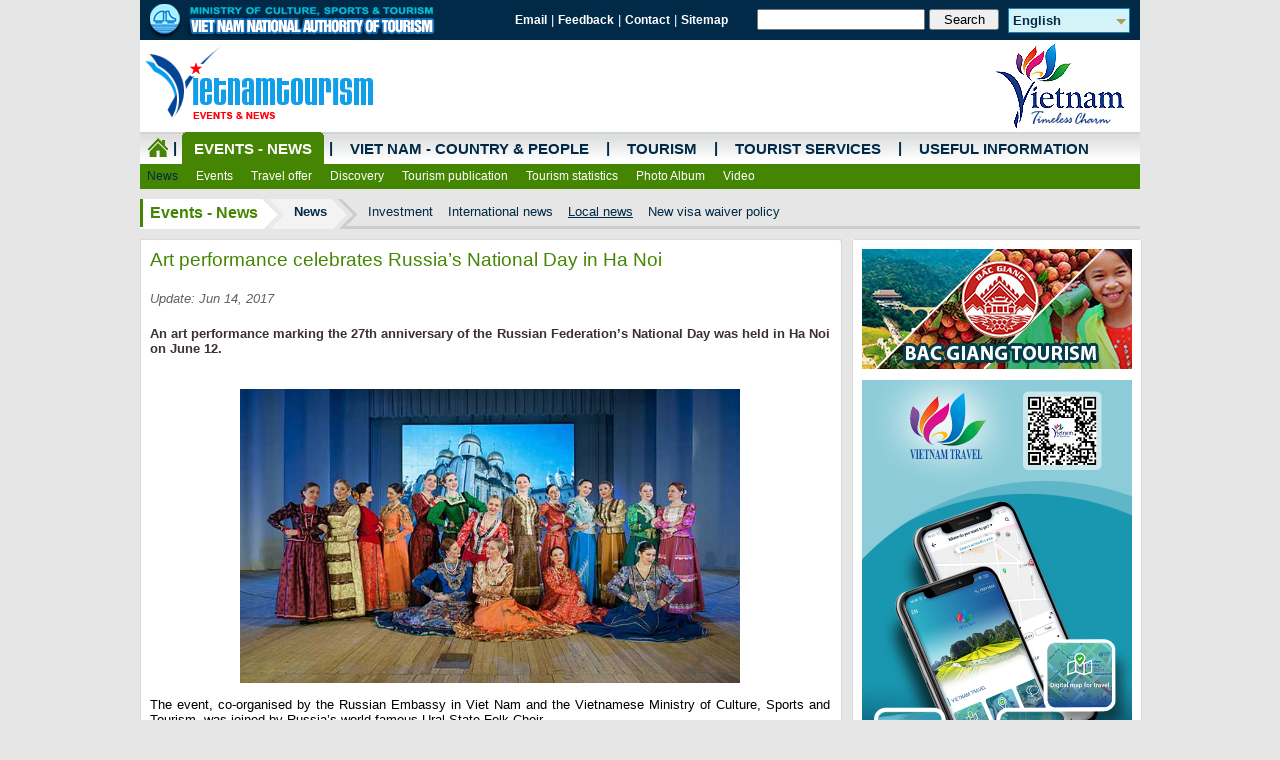

--- FILE ---
content_type: text/html
request_url: https://vietnamtourism.vn/en/index.php/news/items/12616
body_size: 49433
content:
<!DOCTYPE html PUBLIC "-//W3C//DTD XHTML 1.0 Transitional//EN" "http://www.w3.org/TR/xhtml1/DTD/xhtml1-transitional.dtd">
<html xmlns="http://www.w3.org/1999/xhtml">
<head>
<link rel="icon" type="image/png" href="/imguploads/favicon/favicon.png" />
<meta http-equiv="Content-Type" content="text/html; charset=utf-8" />
<meta name="description" content="Official Website of Vietnam National Authority of Tourism, includes information about Vietnam people and country and tourism" />
<meta content="600" http-equiv="Expires" />
<meta content="no-cache" http-equiv="Pragma" />
<meta name="author" content="TITC" />
<meta name="copyright" content="TITC" />
<meta name="keywords" content="TITC, Trung tam Thong tin du lich, vietnam, vietnam tourism, tourist, tourism, travel, vietnam Travel, travel to vietnam, festival in vietnam, hotel, hotel in vietnam, tourist office, travel agency, tourist company, tourist company in vietnam, tour, tour in vietnam, booking, reservation, restaurant, restaurant in vietnam, destination, destination in vietnam, cultural tourism, ecotourism, world heritage sites, patrimoine mondial au vietnam, entertainment, entertainment in vietnam, visa, embassy, embassies, information, useful reading, transport, customs, guide, agence, trip, excursion, flight, voyage, Tong cuc Du lich Vietnam, Du lich Viet Nam, Du lich, Du lich Van hoa, Lu hanh, le hoi, diem du lich tai viet nam, diem tham quan, khu du lich, du lich sinh thai, nghi mat, du lich nghi duong, di san, cong ty du lich, khach san, nha hang, co so luu tru, danh thang, vui choi, giai tri, Portal, Hanoi, Ha Noi, Saigon, Sai gon, Tin tuc, Tintuc, Van ban, VanBan, tin lanh dao, tin hoat dong, Van ban quan ly nha nuoc, Du lich, Di san, Ha Noi, Hanoi, Hue, Saigon, Ho Chi Minh, Danang, Da Nang, Hoi An, Quang Nam, Halong, Ha Long, Quang Ninh, Phong Nha - Ke Bang, Phu Quoc, Kien Giang, Mui Ne, Camau, Le hoi, thang, nam, Dai su quan (DSQ), Giao thong, di lai, khach san, nha hang, cong ty du lich, tour, dich vu, kham pha" />
<meta name="robots" content="INDEX,FOLLOW,ALL" />
<meta content='vi-vn' name='language'/>
<meta content='VietNam' name='country'/>
<meta name="revisit-after" content="1 day" />
<meta name="document-rating" content="General" />
<meta name="document-distribution" content="Global" />
<meta name="distribution" content="Global" />
<meta name="area" content="News, Document" />
<meta name="placename" content="vietnam" />
<meta name="resource-type" content="Document" />
<meta name="owner" content="vietnamtourism.com" />
<meta name="classification" content="Vietnam" />
<meta name="rating" content="All" />
<title>Art performance celebrates Russia’s National Day in Ha Noi - Viet nam National Authority of Tourism</title>
<meta property="og:title" content="Art performance celebrates Russia’s National Day in Ha Noi"/>
<meta property="og:type" content="article"/>
<meta property="fb:admins" content="titc_vnat"/>
<meta name="twitter:card" content="summary">
<meta name="twitter:title" content="Art performance celebrates Russia’s National Day in Ha Noi">
<meta itemprop="name" content="Art performance celebrates Russia’s National Day in Ha Noi">
<meta property="og:url" content="http://vietnamtourism.vn/en/index.php/news/items/12616"/>
<meta property="twitter:url" content="http://vietnamtourism.vn/en/index.php/news/items/12616"/>
<meta property="og:image" content="http://vietnamtourism.vn/imguploads/news/2017/T6/00uralNga.jpg"/>
<meta property="twitter:image" content="http://vietnamtourism.vn/imguploads/news/2017/T6/00uralNga.jpg"/>
<meta itemprop="image" content="http://vietnamtourism.vn/imguploads/news/2017/T6/00uralNga.jpg">
<meta property="og:description" content="
	An art performance marking the 27th anniversary of the Russian Federation&rsquo;s National Day was held in Ha Noi on June 12."/>
<meta property="twitter:description" content="
	An art performance marking the 27th anniversary of the Russian Federation&rsquo;s National Day was held in Ha Noi on June 12."/>
<meta itemprop="description" content="
	An art performance marking the 27th anniversary of the Russian Federation&rsquo;s National Day was held in Ha Noi on June 12.">
<script  type="text/javascript" src="https://vietnamtourism.vn/en/application/views/2015/full/scripts/jquery-1.10.2.min.js"></script>
<script  type="text/javascript" src="https://vietnamtourism.vn/en/application/views/2015/full/scripts/jquery.slideshow.lite.js"></script>
<script  type="text/javascript" src="https://vietnamtourism.vn/en/application/views/2015/full/scripts/easySlider1.7.js"></script>

<link rel="stylesheet" type="text/css" href="https://vietnamtourism.vn/en/application/views/2015/full/styles/dropdown.css" />
<link rel="stylesheet" type="text/css" href="https://vietnamtourism.vn/en/application/views/2015/full/styles/dropdown.linear.css" />
<link rel="stylesheet" type="text/css" href="https://vietnamtourism.vn/en/application/views/2015/full/styles/news.css" />
</head>

<body>
<!-- Google Tag Manager -->
<noscript><iframe src="//www.googletagmanager.com/ns.html?id=GTM-PWMQGR"
height="0" width="0" style="display:none;visibility:hidden"></iframe></noscript>
<script>(function(w,d,s,l,i){w[l]=w[l]||[];w[l].push({'gtm.start':
new Date().getTime(),event:'gtm.js'});var f=d.getElementsByTagName(s)[0],
j=d.createElement(s),dl=l!='dataLayer'?'&l='+l:'';j.async=true;j.src=
'//www.googletagmanager.com/gtm.js?id='+i+dl;f.parentNode.insertBefore(j,f);
})(window,document,'script','dataLayer','GTM-PWMQGR');</script>
<!-- End Google Tag Manager -->
<form action="https://vietnamtourism.vn/en/index.php/items/12616" accept-charset="utf-8" id="frmseach_doc" name="frmseach_doc" method="post" enctype="multipart/form-data"><div style="display:none">
<input type="hidden" name="csrf_test_name" value="543e3f54234dcbc6005447e6153fd524" />
</div><div id="wrapper">
	<div class="header">
    	<div class="page-banner">
        	<div class="logo"><img src="https://vietnamtourism.vn/en/application/views/2015/full/images/news/e_banner2903_2.png" width="300" height="40" /></div>
          	<div class="utility">
            	<div class="page-links">
                    <a class="small_nav" href="http://mail.vietnamtourism.gov.vn/">Email</a> | 
                                        <a class="small_nav" href="#">Feedback</a> | 
                                        <a class="small_nav" href="http://www.vietnamtourism.com/en/index.php/news/items/7806">Contact</a> | 
                                        <a class="small_nav" href="http://www.vietnamtourism.com/en/index.php/news/items/7805">Sitemap</a> 
                </div>
                <div class="page-search">
										<input type="text" name="txtkey" id="txtkey" class="searchInput"/>
						<input type="submit" name="button" id="button" value="Search" onclick="document.forms['frmseach_doc'].action='/en/index.php/news/search';document.forms['frmseach_doc'].submit();" class="searchButton"/>
						                </div>
                <div class="page-language">
                	<dl id="dropdownMenu" class="dropdownMenu">
                        <dt><a href="#"><span>
                        English                        </span></a></dt>
                        <dd>
                            <ul class="language">
                                <li><a href="/index.php/news" title="Tiếng Việt" target="_blank">Tiếng Việt</a></li>
                                <li><a href="/en/index.php/news" title="English" target="_blank">English</a></li>
                                <li><a href="/fn/index.php/news" title="Français" target="_blank">Français</a></li>
                                <li><a href="/jn/index.php/tourism/cat/05" title="日本語" target="_blank">日本語</a></li>
                                <li><a href="/cn/index.php/tourism/cat/05" title="中文" target="_blank">中文</a></li>
                                <li><a href="http://travel.tourism.vn:808/" title="한국어" target="_blank">한국어</a></li>
                                <li><a href="/ru/index.php/tourism/cat/05" title="Русский" target="_blank">Русский</a></li>
                            </ul>                    
                            <script type="text/javascript">
								$(document).ready(function() {
									$(".dropdownMenu img.flag").addClass("flagvisibility");						
									$(".dropdownMenu dt a").click(function() {
										$(".dropdownMenu dd ul").toggle();
									});												
									$(".dropdownMenu dd ul li a").click(function() {
										var text = $(this).html();
										$(".dropdownMenu dt a span").html(text);
										$(".dropdownMenu dd ul").hide();
										$("#result").html("Selected value is: " + getSelectedValue("dropdownMenu"));
									});												
									function getSelectedValue(id) {
										return $("#" + id).find("dt a span.value").html();
									}
									$(document).bind('click', function(e) {
										var $clicked = $(e.target);
										if (! $clicked.parents().hasClass("dropdownMenu"))
											$(".dropdownMenu dd ul").hide();
									});
									$("#flagSwitcher").click(function() {
										$(".dropdownMenu img.flag").toggleClass("flagvisibility");
									});
								});
							</script>
                        </dd>
                    </dl>
                </div>
            </div>
        </div>
        <div class="page-ad">
            <div class="logo"><img src="https://vietnamtourism.vn/en/application/views/2015/full/images/news/e_banner_logo_tintucsukien.png" width="241" height="92" /></div>
            <div class="center">	
            	<div class="banner-top">
                               </div>
			</div>
            <div class="logoright"><img src="https://vietnamtourism.vn/en/application/views/2015/full/images/news/e_logo_timelesscharm.png" width="162" height="92" /></div>
        </div>
        <div class="page-menu">
        	        
        <div style="height:57px;position:relative;overflow:hidden;width:1000px;white-space: nowrap;">
			<ul class="dropdown dropdown-linear news">
            	<li class="home_icon"><a class="home_icon" href="/">&nbsp;</a></li>
                                    <li class="line">|</li>                    <li class="activated pad0">
                                        <a href="https://vietnamtourism.vn/en/index.php/news">Events - News</a>
                    <ul>								<li class="activated">
																		<a href="https://vietnamtourism.vn/en/index.php/news/cat/01">News</a>
																	</li>
																<li class="">
																		<a href="https://vietnamtourism.vn/en/index.php/news/cat/05">Events</a>
																	</li>
																<li class="">
																		<a href="https://vietnamtourism.vn/en/index.php/news/cat/15">Travel offer </a>
																	</li>
																<li class="">
																		<a href="https://vietnamtourism.vn/en/index.php/news/cat/10">Discovery</a>
																	</li>
																<li class="">
																		<a href="https://vietnamtourism.vn/en/index.php/news/cat/25">Tourism publication</a>
																	</li>
																<li class="">
																		<a href="https://vietnamtourism.vn/en/index.php/news/cat/20">Tourism statistics</a>
																	</li>
																<li class="">
																		<a href="https://vietnamtourism.vn/en/index.php/news/cat/90">Photo Album</a>
																	</li>
																<li class="">
																		<a href="https://vietnamtourism.vn/en/index.php/news/cat/92">Video</a>
																	</li>
								</ul>                    </li>
                                        <li class="line">|</li>                    <li class=" pad1">
                                        <a href="https://vietnamtourism.vn/en/index.php/about">Viet Nam - Country & People</a>
                    <ul>								<li class="activated">
																		<a href="https://vietnamtourism.vn/en/index.php/about/cat/01">General Information</a>
																	</li>
																<li class="">
																		<a href="https://vietnamtourism.vn/en/index.php/about/cat/05">Culture</a>
																	</li>
																<li class="">
																		<a href="https://vietnamtourism.vn/en/index.php/about/cat/10">Administration Units</a>
																	</li>
								</ul>                    </li>
                                        <li class="line">|</li>                    <li class=" pad2">
                                        <a href="https://vietnamtourism.vn/en/index.php/tourism">Tourism</a>
                    <ul>								<li class="activated">
																		<a href="http://vietnamtourism.vn/disan/en/">World Heritage in Viet Nam</a>
																	</li>
																<li class="">
																		<a href="https://vietnamtourism.vn/en/index.php/tourism/cat/05">Destinations</a>
																	</li>
								</ul>                    </li>
                                        <li class="line">|</li>                    <li class=" pad3">
                                            <a href="http://vietnamtourism.vn/en/index.php/services">Tourist Services</a>
                        <ul>								<li class="">
																		<a href="http://vietnamtourism.vn/en/index.php/services/hotels">Hotels</a>
																	</li>
																<li class="">
																		<a href="http://vietnamtourism.vn/en/index.php/services/travels">Tour Operators</a>
																	</li>
																<li class="">
																		<a href="http://vietnamtourism.vn/en/index.php/services/tours">Tours on offer</a>
																	</li>
																<li class="activated">
																		<a href="http://vietnamtourism.vn/en/index.php/services/restaurants">Restaurants</a>
																	</li>
																<li class="">
																		<a href="http://vietnamtourism.vn/en/index.php/services/entertainment">Recreation</a>
																	</li>
																<li class="">
																		<a href="http://vietnamtourism.vn/en/index.php/services/shopping">Shopping</a>
																	</li>
																<li class="">
																		<a href="http://vietnamtourism.vn/en/index.php/services/banks">Banks</a>
																	</li>
								</ul>                    </li>
                                        <li class="line">|</li>                    <li class=" pad4">
                                        <a href="https://vietnamtourism.vn/en/index.php/useful">Useful Information</a>
                    <ul>								<li class="activated">
																		<a href="https://vietnamtourism.vn/en/index.php/useful/cat/01">Inbound tourism</a>
																	</li>
																<li class="">
																		<a href="https://vietnamtourism.vn/en/index.php/useful/cat/05">Embassy and consulate</a>
																	</li>
																<li class="">
																		<a href="https://vietnamtourism.vn/en/index.php/useful/cat/15">In Viet Nam</a>
																	</li>
																<li class="">
																		<a href="https://vietnamtourism.vn/en/index.php/useful/cat/20">Transport</a>
																	</li>
																<li class="">
																		<a href="http://vietnamtourism.vn/en/index.php/useful/items/2877">E-Visa</a>
																	</li>
								</ul>                    </li>
                                </ul>
        </div>
                </div>
    </div>
    <div class="content">
    			<div class="cat-nav">
        	        <ul>
        	<li class="first"><a href="https://vietnamtourism.vn/en/index.php/news">Events - News</a></li>
                    <li class="second"><a href="https://vietnamtourism.vn/en/index.php/news/cat/01">News</a></li>
                                <li><a href="https://vietnamtourism.vn/en/index.php/news/cat/0110">Investment</a></li>
					                    <li><a href="https://vietnamtourism.vn/en/index.php/news/cat/0105">International news</a></li>
					                    <li><a href="https://vietnamtourism.vn/en/index.php/news/cat/0101"  class="active">Local news</a></li>
					                    <li><a href="https://vietnamtourism.vn/en/index.php/news/cat/0115">New visa waiver policy</a></li>
					    
        </ul>
        		</div>
        <div class="content-view">
        	<table border="0" cellspacing="0" cellpadding="0">
  <tr>
    <td width="700" valign="top"  style="background-color:#FFF;-webkit-border-radius: 5px;-moz-border-radius: 5px;border-radius: 5px;width:698px; overflow:hidden; border:1px solid #daddcb;">
    	<div class="content-left">
		        <div class="items-detail">
        	<div class="title">Art performance celebrates Russia’s National Day in Ha Noi</div>
            <div class="update">
                <span class="date">Update: Jun 14, 2017</span>              
            </div>
            <div class="items-content">
            				<div class="summery">
	An art performance marking the 27th anniversary of the Russian Federation&rsquo;s National Day was held in Ha Noi on June 12.
</div>
			            	<div class="content">
				<p style="text-align: center;">
	<img alt="" src="/imguploads/news/2017/T6/00uralNga.jpg" style="width: 500px; height: 294px;" /></p>
<p style="text-align: justify;">
	The event, co-organised by the Russian Embassy in Viet Nam and the Vietnamese Ministry of Culture, Sports and Tourism, was joined by Russia&rsquo;s world-famous Ural State Folk Choir.</p>
<p style="text-align: justify;">
	The ensemble performed popular pieces from their repertoire, including Ural romantic folk songs, dances and games.</p>
<p style="text-align: justify;">
	Formed in 1943, the Ural State Russian Folk Choir, consisting of 80 members, has performed at numerous Russian and international competitions and music festivals. It also performed at the 1980 Moscow Olympic Games.</p>
<p style="text-align: justify;">
	The Ural artists have performed at events across the globe, including the World Culture Festival in New Delhi in 2016.</p>
                </div>
                                            </div>
            
            
            <div class="source">VNA</div>
            <span class="social">
              <table border="0" cellspacing="0" cellpadding="0" align="right">
                        <tr>
                        <td style="padding:0px 3px;"><div style="width:60px;overflow:hidden"><g:plusone size="medium" href="https://vietnamtourism.vn/en/index.php/news/items/12616"></g:plusone></div>
                        <!-- Place this render call where appropriate -->
                        <script type="text/javascript">
                        (function() {
                        var po = document.createElement('script'); po.type = 'text/javascript'; po.async = true;
                        po.src = 'https://apis.google.com/js/plusone.js';
                        var s = document.getElementsByTagName('script')[0]; s.parentNode.insertBefore(po, s);
                        })();
                        </script>
                        </td>
                        <td style="padding:0px 3px;"><a href="https://www.facebook.com/sharer/sharer.php?u=https://vietnamtourism.vn/en/index.php/news/items/12616"><img src="https://vietnamtourism.vn/en/application/views/2013/full/images/ic_face.png" width="16" height="16" border="0"/></a></td>
                        <td style="padding:0px 3px;"><div style="width:60px;overflow:hidden"><a href="http://twitter.com/share" class="twitter-share-button" data-url="https://vietnamtourism.vn/en/index.php/news/items/12616" data-text="Art performance celebrates Russia’s National Day in Ha Noi" data-count="horizontal" data-via="vietnamtourism.gov.vn">Tweet</a><script type="text/javascript" src="http://platform.twitter.com/widgets.js"></script></div></td>                                   
                                                </tr>
                  </table>
              </span>
            <div class="tags"><div class="title">Keywords: </div> <a href="https://vietnamtourism.vn/en/index.php/news/tags/Art-performance">Art performance</a>, <a href="https://vietnamtourism.vn/en/index.php/news/tags/Russias-National-Day"> Russia’s National Day</a>, <a href="https://vietnamtourism.vn/en/index.php/news/tags/Ha-Noi"> Ha Noi</a>, </div>            				<div class="more">
					<div class="title">Recent news</div>
									<div class="items cols">
												<div class="image"><a href="https://vietnamtourism.vn/en/index.php/news/items/18893"><img src="/imguploads/news/2026CNMN/Thang1/231Phong-Nha---Ke-Bang-prepares-third-UNESCO-World-Heritage-bid-2.jpg" alt="Phong Nha - Ke Bang prepares third UNESCO World Heritage bid" title="Phong Nha - Ke Bang prepares third UNESCO World Heritage bid"/></a></div>
												<div class="title">
						<a href="https://vietnamtourism.vn/en/index.php/news/items/18893">Phong Nha - Ke Bang prepares third UNESCO World Heritage bid</a>						<span class="date">(Jan 23, 2026)</span>						</div>
					</div>
										<div class="items cols">
												<div class="image"><a href="https://vietnamtourism.vn/en/index.php/news/items/18891"><img src="/imguploads/news/2026CNMN/Thang1/221Da-Nang-Hue-and-Quang-Tri-strengthen-tourism-cooperation-for-One-Journey-Multiple-Experiences-2.jpg" alt="Da Nang, Hue and Quang Tri strengthen tourism cooperation for “One Journey, Multiple Experiences”" title="Da Nang, Hue and Quang Tri strengthen tourism cooperation for “One Journey, Multiple Experiences”"/></a></div>
												<div class="title">
						<a href="https://vietnamtourism.vn/en/index.php/news/items/18891">Da Nang, Hue and Quang Tri strengthen tourism cooperation for “One Journey, Multiple Experiences”</a>						<span class="date">(Jan 22, 2026)</span>						</div>
					</div>
										<div class="items cols">
												<div class="image"><a href="https://vietnamtourism.vn/en/index.php/news/items/18889"><img src="/imguploads/news/2026CNMN/Thang1/211An-Giang-expects-growth-driven-by-tourism-1.jpg" alt="An Giang expects growth driven by tourism" title="An Giang expects growth driven by tourism"/></a></div>
												<div class="title">
						<a href="https://vietnamtourism.vn/en/index.php/news/items/18889">An Giang expects growth driven by tourism</a>						<span class="date">(Jan 21, 2026)</span>						</div>
					</div>
										<div class="items cols">
												<div class="image"><a href="https://vietnamtourism.vn/en/index.php/news/items/18888"><img src="/imguploads/news/2026CNMN/Thang1/211Opportunities-for-Ly-Son-to-become-a-sea-island-tourism-hub.jpg" alt="Opportunities for Ly Son to become a sea-island tourism hub" title="Opportunities for Ly Son to become a sea-island tourism hub"/></a></div>
												<div class="title">
						<a href="https://vietnamtourism.vn/en/index.php/news/items/18888">Opportunities for Ly Son to become a sea-island tourism hub</a>						<span class="date">(Jan 21, 2026)</span>						</div>
					</div>
					<div class="items hr-div"></div>					<div class="items ">
												<div class="title">
						<a href="https://vietnamtourism.vn/en/index.php/news/items/18887">Quang Ninh reinforces position as a leading destination for cruise tourism</a>						<span class="date">(Jan 20, 2026)</span>						</div>
					</div>
										<div class="items ">
												<div class="title">
						<a href="https://vietnamtourism.vn/en/index.php/news/items/18886">Floral promise on Moc Chau Plateau</a>						<span class="date">(Jan 20, 2026)</span>						</div>
					</div>
										<div class="items ">
												<div class="title">
						<a href="https://vietnamtourism.vn/en/index.php/news/items/18884">Da Nang advances community-based sustainable tourism in Cu De River basin</a>						<span class="date">(Jan 19, 2026)</span>						</div>
					</div>
										<div class="items ">
												<div class="title">
						<a href="https://vietnamtourism.vn/en/index.php/news/items/18881">The “2-in-1” Model in Long Coc (Phu Tho): Integrating Tea Production with Ecotourism</a>						<span class="date">(Jan 15, 2026)</span>						</div>
					</div>
										<div class="items ">
												<div class="title">
						<a href="https://vietnamtourism.vn/en/index.php/news/items/18880">Enhancing the tourism experience in Da Nang City</a>						<span class="date">(Jan 15, 2026)</span>						</div>
					</div>
										<div class="items ">
												<div class="title">
						<a href="https://vietnamtourism.vn/en/index.php/news/items/18875">Hanoi considers rerouting trains to improve safety at iconic railway cafe street</a>						<span class="date">(Jan 12, 2026)</span>						</div>
					</div>
									</div>
								<div class="more">
					<div class="title">More</div>
									<div class="items cols">
												<div class="image"><a href="https://vietnamtourism.vn/en/index.php/news/items/12613"><img src="/imguploads/news/2017/T6/00BenthuyenHCM.jpg" alt="Ho Chi Minh City moves to promote waterway tourism" title="Ho Chi Minh City moves to promote waterway tourism"/></a></div>
												<div class="title">
						<a href="https://vietnamtourism.vn/en/index.php/news/items/12613">Ho Chi Minh City moves to promote waterway tourism</a>						<span class="date">(Jun 14, 2017)</span>						</div>
					</div>
										<div class="items cols">
												<div class="image"><a href="https://vietnamtourism.vn/en/index.php/news/items/12611"><img src="/imguploads/news/2017/T6/00thanhchiem.jpg" alt="Quang Nam: Dinh Tran Thanh Chiem listed among national relic sites" title="Quang Nam: Dinh Tran Thanh Chiem listed among national relic sites"/></a></div>
												<div class="title">
						<a href="https://vietnamtourism.vn/en/index.php/news/items/12611">Quang Nam: Dinh Tran Thanh Chiem listed among national relic sites</a>						<span class="date">(Jun 13, 2017)</span>						</div>
					</div>
										<div class="items cols">
												<div class="image"><a href="https://vietnamtourism.vn/en/index.php/news/items/12609"><img src="/imguploads/news/2017/T6/00Taynguyen.jpg" alt="Forum seeks ways to build international tourism brands for Central, Central Highland regions" title="Forum seeks ways to build international tourism brands for Central, Central Highland regions"/></a></div>
												<div class="title">
						<a href="https://vietnamtourism.vn/en/index.php/news/items/12609">Forum seeks ways to build international tourism brands for Central, Central Highland regions</a>						<span class="date">(Jun 13, 2017)</span>						</div>
					</div>
										<div class="items cols">
												<div class="image"><a href="https://vietnamtourism.vn/en/index.php/news/items/12606"><img src="/imguploads/news/2017/T6/00Langdl.jpg" alt="Quang Nam launches new tourist destinations" title="Quang Nam launches new tourist destinations"/></a></div>
												<div class="title">
						<a href="https://vietnamtourism.vn/en/index.php/news/items/12606">Quang Nam launches new tourist destinations</a>						<span class="date">(Jun 12, 2017)</span>						</div>
					</div>
					<div class="items hr-div"></div>					<div class="items ">
												<div class="title">
						<a href="https://vietnamtourism.vn/en/index.php/news/items/12604">Eighth Europe-Viet Nam documentary film festival opens in Ho Chi Minh City</a>						<span class="date">(Jun 12, 2017)</span>						</div>
					</div>
										<div class="items ">
												<div class="title">
						<a href="https://vietnamtourism.vn/en/index.php/news/items/12603">Khanh Hoa: ceramic, brocade exhibition highlights Cham culture</a>						<span class="date">(Jun 12, 2017)</span>						</div>
					</div>
										<div class="items ">
												<div class="title">
						<a href="https://vietnamtourism.vn/en/index.php/news/items/12602">Exhibition on central region’s Cham towers kicks off</a>						<span class="date">(Jun 12, 2017)</span>						</div>
					</div>
										<div class="items ">
												<div class="title">
						<a href="https://vietnamtourism.vn/en/index.php/news/items/12597">Exhibition spotlights Viet Nam’s sea, island culture heritages</a>						<span class="date">(Jun 12, 2017)</span>						</div>
					</div>
										<div class="items ">
												<div class="title">
						<a href="https://vietnamtourism.vn/en/index.php/news/items/12596">RoK artists to perform in Hoi An</a>						<span class="date">(Jun 12, 2017)</span>						</div>
					</div>
										<div class="items ">
												<div class="title">
						<a href="https://vietnamtourism.vn/en/index.php/news/items/12594">Believed-to-be prehistoric items unearthed in Binh Phuoc</a>						<span class="date">(Jun 09, 2017)</span>						</div>
					</div>
									</div>
				        </div>
			            </div>
    </td>
    <td width="10" valign="top"><img src="https://vietnamtourism.vn/en/application/views/2015/full/images/news/line10px.png" width="10" height="1"></td>
    <td width="290" valign="top" style="background-color:#FFFFFF;">
    	<div class="content-right">		<div class="banner-right">
				 
        <ul id="masonry-dropped" style="position: relative; height: 906px;" class="ui-sortable ui-droppable masonry">
            <li class="layout-card bigun masonry-brick" rel="1137" style="position: absolute; top: 0px; left: 0px;"><div class="advertising-items"><a href="http://vietnamtourism.vn/en/index.php/clicks/1137" target="_blank"><img src="/imguploads/ad/2024/banner-270en.jpg" alt="Bac Giang" width="270" title="Bac Giang" border="0"></a></div></li><li class="layout-card bigun masonry-brick" rel="1121" style="position: absolute; top: 131px; left: 0px;"><div class="advertising-items"><img src="/imguploads/ad/2022/Ad/e-QC-DLVN.png" alt="" width="270" title=""></div></li><li class="layout-card bigun masonry-brick" rel="696" style="position: absolute; top: 742px; left: 0px;"><div class="advertising-items"><img src="/imguploads/ad/2017/banner/icequangcaosua.png" alt="Moi QC 270" width="270" title="Moi QC 270"></div></li><li class="layout-card  masonry-brick" rel="1138" style="position: absolute; top: 853px; left: 0px;"><div class="advertising-items"><div style="width:130px; border:1px solid #3366cc; text-align:center">
	<div style="margin: 5px 0px 5px 0px">
		<a href="https://motogo.tours/" rel="dofollow" style="line-height:15px; text-decoration:none; color:#000080" target="_blank" title="Vietnam motorbike tours">Vietnam motorbike tours</a></div>
</div>
</div></li>        </ul>
        				</div>
		</div>
        <div style="height:10px; background-color:#F0F0F0;float:left;width:290px;"></div>
        <div class="content-right-other">                <div class="banner-utilities">
                    <div class="adv-first"><a href="https://vietnamtourism.vn/en/index.php/clicks/994"  target="_blank"><img src="https://vietnamtourism.vn/imguploads/ad/2018/Vietnamtourismtravel.png" alt="Official website of VNAT" width="270" title="Official website of VNAT" border="0"/></a></div><div class="adv-items"><a href="https://vietnamtourism.vn/en/index.php/clicks/892"  target="_blank"><img src="https://vietnamtourism.vn/imguploads/ad/Video-quang-ba---E.jpg" alt="Vietnam Timeless Charm" width="270" title="Vietnam Timeless Charm" border="0"/></a></div><div class="adv-items"><a href="https://vietnamtourism.vn/en/index.php/clicks/397"  target="_blank"><img src="https://vietnamtourism.vn/imguploads/ad/2018/EMyKhanhTouristVillage.jpg" alt="My Khanh Tourist Village" width="270" title="My Khanh Tourist Village" border="0"/></a></div><div class="adv-items"><a href="https://vietnamtourism.vn/en/index.php/clicks/398"  target="_blank"><img src="https://vietnamtourism.vn/imguploads/ad/2018/Tdam-DBSCL-phude-video.png" alt="Seminar Mekong Delta" width="270" title="Seminar Mekong Delta" border="0"/></a></div><div class="adv-items"><table align="center" border="0" cellpadding="0" cellspacing="3" width="100%">
	<tbody>
		<tr>
			<td align="center" width="50%">
				<a href="http://www.vietnamtourism.com/en/index.php/travels" target="_blank"><img alt="" src="/imguploads/news/icon/2015/iccten.png" style="width: 94px; height: 123px;" /></a></td>
			<td align="center" width="50%">
				<a href="http://www.vietnamtourism.com/en/index.php/hotels" target="_blank"><img alt="" src="/imguploads/ad/icon/ic_ks_en.png" style="width: 94px; height: 123px;" /></a></td>
		</tr>
		<tr>
			<td align="center" width="50%">
				<a href="http://www.vietnamtourism.com/en/index.php/tours" target="_blank"><img alt="" src="/imguploads/news/icon/2015/ictoursen.png" style="width: 94px; height: 123px;" /></a></td>
			<td align="center" width="50%">
				<a href="http://vietnamtourism.com/disan/en" target="_blank"><img alt="" src="/imguploads/ad/icon/ic_ds_en.png" style="width: 94px; height: 123px;" /></a></td>
		</tr>
	</tbody>
</table>

</div><div class="adv-items"><a href="https://vietnamtourism.vn/en/index.php/clicks/615"  target="_blank"><img src="https://vietnamtourism.vn/imguploads/ad/2015/Enhan-dien-thuong-hieu.jpg" alt="Nhan dien thuong hieu timelesscharm" width="270" title="Nhan dien thuong hieu timelesscharm" border="0"/></a></div><div class="adv-items"><a href="https://vietnamtourism.vn/en/index.php/clicks/633"  target="_blank"><img src="https://vietnamtourism.vn/imguploads/ad/2015/E-anphamtienganh.jpg" alt="An pham dien tu" width="270" title="An pham dien tu" border="0"/></a></div>                </div>
				</div>
    </td>
  </tr>
</table>
        </div>
		    </div>
    <div class="adv-bottom">
    				<div class="banner-bottom">
                	<div id="banner-bottom-4" class="slider">
					<ul>
												<li>
								<a href="https://vietnamtourism.vn/en/index.php/clicks/365"  target="_blank"><img src="https://vietnamtourism.vn/imguploads/ad/gov.png" alt="vietnamtourism.gov.vn" width="130" height="80" title="vietnamtourism.gov.vn" border="0"/></a>							</li>
														<li>
								<a href="https://vietnamtourism.vn/en/index.php/clicks/358"  target="_blank"><img src="https://vietnamtourism.vn/imguploads/ad/2014/slidebottom/webdulichvn.png" alt="dulich.org" width="130" height="80" title="dulich.org" border="0"/></a>							</li>
														<li>
								<a href="https://vietnamtourism.vn/en/index.php/clicks/361"  target="_blank"><img src="https://vietnamtourism.vn/imguploads/ad/2014/slidebottom/webvietnam-tourism.png" alt="vietnam-tourism" width="130" height="80" title="vietnam-tourism" border="0"/></a>							</li>
														<li>
								<a href="https://vietnamtourism.vn/en/index.php/clicks/359"  target="_blank"><img src="https://vietnamtourism.vn/imguploads/ad/2014/slidebottom/weblaichau.png" alt="laichau" width="130" height="80" title="laichau" border="0"/></a>							</li>
														<li>
								<a href="https://vietnamtourism.vn/en/index.php/clicks/360"  target="_blank"><img src="https://vietnamtourism.vn/imguploads/ad/2015/Slide/webnghean.png" alt="ngheantourism" width="130" height="80" title="ngheantourism" border="0"/></a>							</li>
														<li>
								<a href="https://vietnamtourism.vn/en/index.php/clicks/367"  target="_blank"><img src="https://vietnamtourism.vn/imguploads/ad/2014/slidebottom/webvinhphuc.png" alt="vinhphuc.tourism.vn" width="130" height="80" title="vinhphuc.tourism.vn" border="0"/></a>							</li>
														<li>
								<a href="https://vietnamtourism.vn/en/index.php/clicks/354"  target="_blank"><img src="https://vietnamtourism.vn/imguploads/ad/2014/slidebottom/moitruong.gif" alt="moitruong" width="130" height="80" title="moitruong" border="0"/></a>							</li>
														<li>
								<a href="https://vietnamtourism.vn/en/index.php/clicks/843"  target="_blank"><img src="https://vietnamtourism.vn/imguploads/ad/2015/Slide/e-com-hanoi.png" alt="hanoitourism" width="130" height="80" title="hanoitourism" border="0"/></a>							</li>
												</ul>
                    </div>
                    <script type="text/javascript">
						$(document).ready(function(){	
							$("#banner-bottom-4").easySlider({
								auto: true,
								vertical:false,
								numpreview:6,									
								continuous: true,
								nextId: "HomeNext",
								prevId: "HomePrev",
								prevText: '',
								nextText: ''
							});
						});	
					</script>
				</div>
				    </div>
    <div class="bottom">
    	        
        <div id="footer_wrapper">
            <div id="footer">
                <div id="line_menu">        
                                    <ul class="ft_menu">
                    	<li class="li_first">
                        						<a href="https://vietnamtourism.vn/en/index.php/news">Events - News</a>
												</li>						
						                                <li class="li_follow"><h2>
                                                                        <a href="https://vietnamtourism.vn/en/index.php/news/cat/01">News</a>
                                    </h2>
                                </li>
                                                                <li class="li_follow"><h2>
                                                                        <a href="https://vietnamtourism.vn/en/index.php/news/cat/05">Events</a>
                                    </h2>
                                </li>
                                                                <li class="li_follow"><h2>
                                                                        <a href="https://vietnamtourism.vn/en/index.php/news/cat/15">Travel offer </a>
                                    </h2>
                                </li>
                                                                <li class="li_follow"><h2>
                                                                        <a href="https://vietnamtourism.vn/en/index.php/news/cat/10">Discovery</a>
                                    </h2>
                                </li>
                                                                <li class="li_follow"><h2>
                                                                        <a href="https://vietnamtourism.vn/en/index.php/news/cat/25">Tourism publication</a>
                                    </h2>
                                </li>
                                                                <li class="li_follow"><h2>
                                                                        <a href="https://vietnamtourism.vn/en/index.php/news/cat/20">Tourism statistics</a>
                                    </h2>
                                </li>
                                                                <li class="li_follow"><h2>
                                                                        <a href="https://vietnamtourism.vn/en/index.php/news/cat/90">Photo Album</a>
                                    </h2>
                                </li>
                                                                <li class="li_follow"><h2>
                                                                        <a href="https://vietnamtourism.vn/en/index.php/news/cat/92">Video</a>
                                    </h2>
                                </li>
                                                       
                    </ul>
					                    <ul class="ft_menu">
                    	<li class="li_first">
                        						<a href="https://vietnamtourism.vn/en/index.php/about">Viet Nam - Country & People</a>
												</li>						
						                                <li class="li_follow"><h2>
                                                                        <a href="https://vietnamtourism.vn/en/index.php/about/cat/01">General Information</a>
                                    </h2>
                                </li>
                                                                <li class="li_follow"><h2>
                                                                        <a href="https://vietnamtourism.vn/en/index.php/about/cat/05">Culture</a>
                                    </h2>
                                </li>
                                                                <li class="li_follow"><h2>
                                                                        <a href="https://vietnamtourism.vn/en/index.php/about/cat/10">Administration Units</a>
                                    </h2>
                                </li>
                                                       
                    </ul>
					                    <ul class="ft_menu">
                    	<li class="li_first">
                        						<a href="https://vietnamtourism.vn/en/index.php/tourism">Tourism</a>
												</li>						
						                                <li class="li_follow"><h2>
                                                                        <a href="http://vietnamtourism.vn/disan/en/">World Heritage in Viet Nam</a>
                                    </h2>
                                </li>
                                                                <li class="li_follow"><h2>
                                                                        <a href="https://vietnamtourism.vn/en/index.php/tourism/cat/05">Destinations</a>
                                    </h2>
                                </li>
                                                       
                    </ul>
					                    <ul class="ft_menu">
                    	<li class="li_first">
                        							<a href="http://vietnamtourism.vn/en/index.php/services">Tourist Services</a>
													</li>						
						                                <li class="li_follow"><h2>
                                                                        <a href="http://vietnamtourism.vn/en/index.php/services/hotels">Hotels</a>
                                    </h2>
                                </li>
                                                                <li class="li_follow"><h2>
                                                                        <a href="http://vietnamtourism.vn/en/index.php/services/restaurants">Restaurants</a>
                                    </h2>
                                </li>
                                                                <li class="li_follow"><h2>
                                                                        <a href="http://vietnamtourism.vn/en/index.php/services/travels">Tour Operators</a>
                                    </h2>
                                </li>
                                                                <li class="li_follow"><h2>
                                                                        <a href="http://vietnamtourism.vn/en/index.php/services/tours">Tours on offer</a>
                                    </h2>
                                </li>
                                                                <li class="li_follow"><h2>
                                                                        <a href="http://vietnamtourism.vn/en/index.php/services/entertainment">Recreation</a>
                                    </h2>
                                </li>
                                                                <li class="li_follow"><h2>
                                                                        <a href="http://vietnamtourism.vn/en/index.php/services/shopping">Shopping</a>
                                    </h2>
                                </li>
                                                                <li class="li_follow"><h2>
                                                                        <a href="http://vietnamtourism.vn/en/index.php/services/banks">Banks</a>
                                    </h2>
                                </li>
                                                       
                    </ul>
					                    <ul class="ft_menu">
                    	<li class="li_first">
                        						<a href="https://vietnamtourism.vn/en/index.php/useful">Useful Information</a>
												</li>						
						                                <li class="li_follow"><h2>
                                                                        <a href="https://vietnamtourism.vn/en/index.php/useful/cat/01">Inbound tourism</a>
                                    </h2>
                                </li>
                                                                <li class="li_follow"><h2>
                                                                        <a href="https://vietnamtourism.vn/en/index.php/useful/cat/05">Embassy and consulate</a>
                                    </h2>
                                </li>
                                                                <li class="li_follow"><h2>
                                                                        <a href="https://vietnamtourism.vn/en/index.php/useful/cat/15">In Viet Nam</a>
                                    </h2>
                                </li>
                                                                <li class="li_follow"><h2>
                                                                        <a href="https://vietnamtourism.vn/en/index.php/useful/cat/20">Transport</a>
                                    </h2>
                                </li>
                                                       
                    </ul>
					  				</div><!--end #line_menu-->  
            </div><!--end #footer-->
            <div id="copy_right">
                <div id="cpr_content">  
                	<span class="bold">Copyright &copy; Viet Nam National Authority of Tourism</span><br />
                    <span class="bold">Webmaster: Tourism Information Technology Centre</span><br />
                    Address:  80 Quan Su, Hoan Kiem Dist., Ha Noi<br />                                        Experimental version<br />                    License number: 85/GP-TTĐT date of issue July 02, 2015                  
                </div>
                <div id="img_ft" style="text-align:right;">
                    <a href="http://www.vietnamtourism.gov.vn/" target="_blank"><img src="https://vietnamtourism.vn/en/application/views/2013/full/images/web_gov.png" alt=""/></a>
                    <a href="http://moitruongdulich.vn/" target="_blank"><img src="https://vietnamtourism.vn/en/application/views/2013/full/images/web-moitruongdulich-vn.png" alt=""/></a>
                                        <a href="http://www.dulichvn.org.vn/" target="_blank"><img src="https://vietnamtourism.vn/en/application/views/2013/full/images/web_org.png" alt=""/></a>
                </div>
            </div><!--end #copy_right-->
        </div>      
            </div>
</div>
</form><script type="text/javascript">
$(document).ready(function(e) {
	var fArr =["www.vietnamtourism.com","vietnamtourism.com"];
	var rArr =["vietnamtourism.vn","vietnamtourism.vn"];
    $("a").each(function(index, element) {
        var url = $(this).attr("href");
		if(typeof(url)=="string" && url.length>0)
		{
			//console.log(typeof(url)+" | "+url);
			$(fArr).each(function(index1,element1)
			{
				//console.log(url+" | "+element1);
				if(typeof(rArr[index1])=="string")
				{
					if(url.indexOf(element1)>0)
					{
						//console.log("url:"+url);
						url = url.replace(element1,rArr[index1]);
						//console.log("url:"+url);
						$(element).attr("href",url);
						//console.log("new href: "+$(element).attr("href"));
						}
					}
				});
			}
    });
	
	$("img").each(function(index, element) {
        var url = $(this).attr("src");
		if(typeof(url)=="string" && url.length>0)
		{
			//console.log(typeof(url)+" | "+url);
			$(fArr).each(function(index1,element1)
			{
				//console.log(url+" | "+element1);
				if(typeof(rArr[index1])=="string")
				{
					if(url.indexOf(element1)>0)
					{
						//console.log("url:"+url);
						url = url.replace(element1,rArr[index1]);
						//console.log("url:"+url);
						$(element).attr("src",url);
						//console.log("new href: "+$(element).attr("href"));
						}
					}
				});
			}
    });
	
});  var _gaq = _gaq || [];
  _gaq.push(['_setAccount', 'UA-1884398-2']);
  _gaq.push(['_trackPageview']);
  (function() {
    var ga = document.createElement('script'); ga.type = 'text/javascript'; ga.async = true;
    ga.src = ('https:' == document.location.protocol ? 'https://ssl' : 'http://www') + '.google-analytics.com/ga.js';
    var s = document.getElementsByTagName('script')[0]; s.parentNode.insertBefore(ga, s);
  })();

</script>
</body>
</html>

--- FILE ---
content_type: text/html; charset=utf-8
request_url: https://accounts.google.com/o/oauth2/postmessageRelay?parent=https%3A%2F%2Fvietnamtourism.vn&jsh=m%3B%2F_%2Fscs%2Fabc-static%2F_%2Fjs%2Fk%3Dgapi.lb.en.2kN9-TZiXrM.O%2Fd%3D1%2Frs%3DAHpOoo_B4hu0FeWRuWHfxnZ3V0WubwN7Qw%2Fm%3D__features__
body_size: 161
content:
<!DOCTYPE html><html><head><title></title><meta http-equiv="content-type" content="text/html; charset=utf-8"><meta http-equiv="X-UA-Compatible" content="IE=edge"><meta name="viewport" content="width=device-width, initial-scale=1, minimum-scale=1, maximum-scale=1, user-scalable=0"><script src='https://ssl.gstatic.com/accounts/o/2580342461-postmessagerelay.js' nonce="FjuLvooJOushm51tqFoszQ"></script></head><body><script type="text/javascript" src="https://apis.google.com/js/rpc:shindig_random.js?onload=init" nonce="FjuLvooJOushm51tqFoszQ"></script></body></html>

--- FILE ---
content_type: text/css
request_url: https://vietnamtourism.vn/en/application/views/2015/full/styles/dropdown.linear.css
body_size: 7272
content:
@charset "UTF-8";

/**
 * Horizontal Linear CSS Drop-Down Menu Component
 *
 * @file		dropdown.linear.css
 * @package		Dropdown
 * @version		0.1
 * @type		Transitional
 * @requires	dropdown.css
 * @browsers	Windows: IE6+, Opera7+, Firefox1+
 *				Mac OS: Safari2+, Firefox2+
 *
 * @link		http://www.lwis.net/
 * @copyright	2006-2008 Live Web Institute. All Rights Reserved.
 *
 */

/*@import "dropdown.css";*/

ul.dropdown-linear { 
 /**width:9680px;*/
 font-family:Arial, Helvetica, sans-serif;
 font-size:11pt;
 color:#3E3E3E;
 font-weight:bold;
 text-transform:uppercase;
 /*letter-spacing:-1px;-*/
}

ul.dropdown-linear li ul li {
 	float: left;
}

ul.dropdown-linear li.hover,
ul.dropdown-linear li.activated,
ul.dropdown-linear li:hover {
 position: static;
 /*background-color:#E5E5E5;*/
 background-image:url(../images/news/menubtn.png); 
 background-position:right -96px;
 background-repeat:no-repeat;
 height:32px;
}

ul.dropdown-linear ul li.hover,
ul.dropdown-linear ul li.activated,
ul.dropdown-linear ul li:hover {
 background:none;
}


ul.dropdown-linear ul ul {
 	display: none !important;
}
/******************************************************/

ul.dropdown-linear a {
	color:#FFFFFF;
	text-decoration:none;
    font-size:11pt;
}
ul.dropdown-linear a:hover{
	color:#002a47;
	text-decoration:none;
}
ul.dropdown-linear li.hover a,
ul.dropdown-linear li.activated a,
ul.dropdown-linear li:hover a{ 
	color:#FFFFFF;
	text-decoration:none;
	background-image:url(../images/news/menubtn.png); 
 	background-position:top -64px left;
	background-repeat:no-repeat;
}

ul.dropdown-linear li.hover ul a,
ul.dropdown-linear li.activated ul a,
ul.dropdown-linear li:hover ul a, 
ul.dropdown-linear li:hover ul a:hover {
	background:none;
	text-transform:none;
	color:#FFFFFF;
	text-decoration:none;
	background-image:none;
	
		font-size:9pt;
		font-weight:normal;
}

ul.dropdown-linear li.hover ul a:hover,
ul.dropdown-linear li.activated ul a:hover,
ul.dropdown-linear li:hover ul a:hover {
	color:#002a47;
}
ul.dropdown-linear li.activated ul{
	visibility:visible;
	z-index: 597;
}
/**************************************************************/
ul.dropdown-linear a,
ul.dropdown-linear span {
	color: rgb(0, 42, 71); font-weight: bold; font-family: Arial, Helvetica, sans-serif; font-size: 11pt; font-style: normal; font-variant: normal; letter-spacing: normal; line-height: normal; orphans: auto; text-align: justify; text-indent: 0px; text-transform: none; white-space: normal; widows: 1; word-spacing: 0px; -webkit-text-stroke-width: 0px; text-decoration: none;
 display: block;
 padding-top:9px;
 padding-bottom:7px;
 padding-left:12px;
 padding-right:8px;
 margin-right:4px;
 text-transform:uppercase;
}
ul.dropdown-linear a.home_icon{
    padding:0px;
    background: none;
}
ul.dropdown-linear ul a,
ul.dropdown-linear ul span {
 /*padding: 4px 0;*/
}

 
ul.dropdown-linear li.home_icon:hover {
	/*line-height: 1.9em;*/
    background: none;
}
ul.dropdown-linear li img{ 
    width:30px;
    height:29px;
    border:none;
}
ul.dropdown-linear li.line {
    margin: 7px 5px -7px 5px; 
    background: none;
    color: #002A47;
}

ul.dropdown-linear li {
	/*background-image:url(../images/2013/banner_bgr_title_right.png);
	background-position:center left;
	background-repeat:no-repeat;
	*/
}

ul.dropdown-linear li.first {
	background:none;
}

ul.dropdown-linear li.last, ul.dropdown-linear ul li {
	background:none;
}


ul.dropdown-linear {
	/*width: 100%;
	width:966px;
	overflow:hidden;*/
}

	ul.dropdown-linear li.divider {
	 border: none;
	}

	ul.dropdown-linear ul {
	 /*width: 100%;*/
	 margin-top: 0px;
	 /*padding: 0px 0;*/
	 /*
	 background-image:url(../images/banner_bgr_title.png);
	 background-position:left 26px;
	 background:url(../images/nut/banner_bgr_title.png) left -30px repeat-x;
	 */
	 height:26px;
	 
	}

	* html ul.dropdown-linear ul {
	 margin: 0px;
	 /*width: 100%;*/
	}

		ul.dropdown-linear ul li {
			/*background-color:#E5E5E5;*/
			background:none;
		}

		ul.dropdown-linear ul li.last {
		 background: none;
		}

		ul.dropdown-linear ul a {
			padding:5px 7px 2px 7px!important;
			height:15px;
		}
		ul.dropdown-linear ul a {
		 	color:#1f416e;
			text-decoration:none;
			background-image:none;
		}
		ul.dropdown-linear ul a:hover {			
			text-decoration:none;
		}


ul.dropdown-linear ul *.dir,
ul.dropdown-linear ul a.dir:hover {
 padding-right: 0;

 background: none !important;
}

ul.dropdown-linear ul span.dir {
 display: none; /* to-do: consider moving to abstract */
}

ul.dropdown-linear{
	/*width: 100%;*/
}

* html ul.dropdown-linear table 
{
	position:absolute; top:30px; left:0; border-collapse:collapse;
	clear:both;
}

ul.dropdown-linear ul
{
	margin:0pt;
	width:1000px; /*660px;*/
	padding-left:0px;
	background-color:#448602;
}

ul.dropdown-linear ul li.activated a{
	color:#002a47;
	text-decoration:none;
}


ul.dropdown-linear ul.ex
{
	margin:0pt;
	width: 9660px;
	background-color:#E5E5E5;
	padding-left:0px;
}
ul.dropdown-linear li > ul.ex
{
	width: 9660px;
	background-color:#E5E5E5;
	padding-left:0px;
}
ul.dropdown-linear li.pad0 ul li:first-child{
	padding-left:0px;
}
ul.dropdown-linear li.pad1 ul li:first-child{
	padding-left:170px;
}
ul.dropdown-linear li.pad2 ul li:first-child{
	padding-left:400px;
}
ul.dropdown-linear li.pad3 ul li:first-child{
	padding-left:420px;
}
ul.dropdown-linear li.pad4 ul li:first-child{
	padding-left:580px;
}
ul.dropdown-linear li.pad5 ul li:first-child{
	padding-left:550px;
}
ul.dropdown-linear li.pad6 ul li:first-child{
	padding-left:650px;
}
ul.dropdown-linear li.pad7 ul li:first-child{
	padding-left:750px;
}
ul.dropdown-linear li.pad8 ul li:first-child{
	padding-left:0px;
}
ul.dropdown-linear li.pad9 ul li:first-child{
	padding-left:0px;
}
/*
ul.pad1{
	left:30px;
}
ul.pad2{
	left:200px;
}
ul.pad3{
	left:300px;
}
ul.pad4{
	left:300px;
}
ul.pad5{
	left:500px;
}
ul.pad6{
	left:600px;
}
ul.pad7{
	left:700px;
}
ul.pad8{
}
ul.pad9{
}
ul.pad10{
}
*/
/*
ul.pad0{
	left:0px;
	width: 100%;
}
ul.pad0 li{
}
ul.pad1{
	left:30px;
}
ul.pad2{
	left:200px;
}
ul.pad3{
	left:300px;
}
ul.pad4{
	left:300px;
}
ul.pad5{
	left:500px;
}
ul.pad6{
	left:600px;
}
ul.pad7{
	left:700px;
}
ul.pad8{
}
ul.pad9{
}
ul.pad10{
}

ul.dropdown-linear li > ul.pad0{
	padding-left:0px;
	width:966px;
}
ul.dropdown-linear li > ul.pad1{
	padding-left:50px;
	width:916px;
}
ul.dropdown-linear li > ul.pad2{
	padding-left:250px;
	width:716px;
}
ul.dropdown-linear li > ul.pad3{
	padding-left:370px;
	width:596px;
}
ul.dropdown-linear li > ul.pad4{
	padding-left:400px;
	width:566px;
}
ul.dropdown-linear li > ul.pad5{
	padding-left:550px;
	width:416px;
}
ul.dropdown-linear li > ul.pad6{
	padding-left:650px;
	width:316px;
}
ul.dropdown-linear li > ul.pad7{
	padding-left:750px;
	width:216px;
}
ul.dropdown-linear li > ul.pad8{
}
ul.dropdown-linear li > ul.pad9{
}
ul.dropdown-linear li > ul.pad10{
}*/
